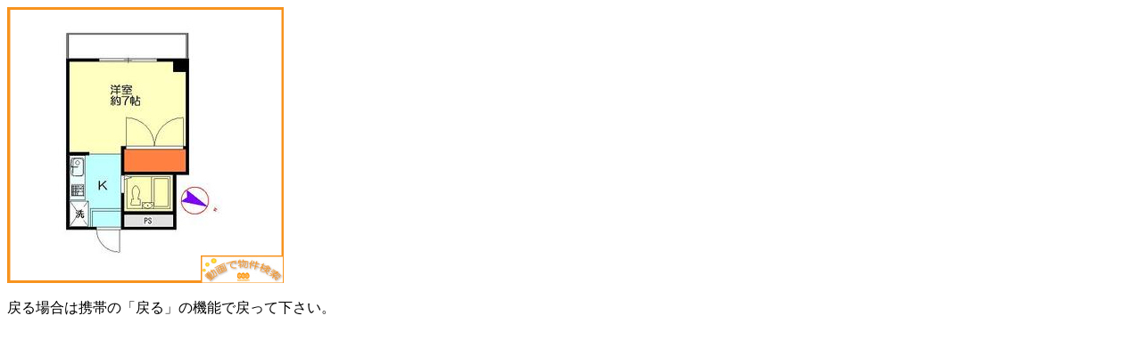

--- FILE ---
content_type: text/html
request_url: http://halhome.info/mobile/109401_madori.html
body_size: 261
content:
<htmnl><head>
<meta http-equiv='Content-Type' content='text/html; charset=SHIFT_JIS'><title>ハルホーム携帯サイト</title>
</head><body>
<img src='../picture/madori_m/109401.jpg' /><br>
<br>戻る場合は携帯の「戻る」の機能で戻って下さい。
</body></html>
